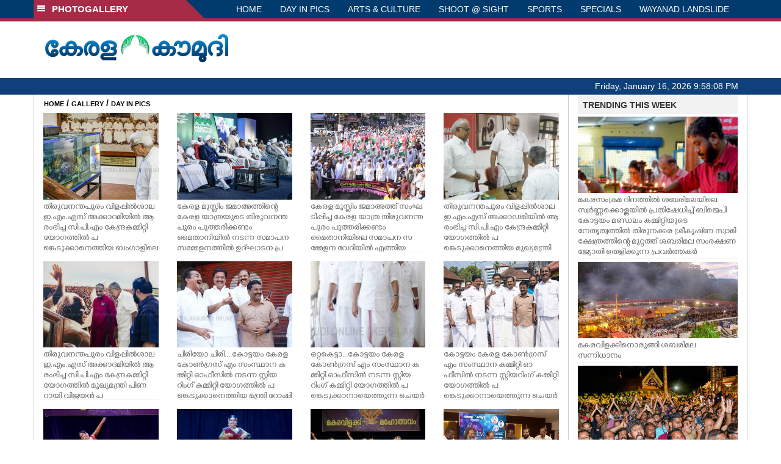

--- FILE ---
content_type: text/html; charset=UTF-8
request_url: https://keralakaumudi.com/photogallery/day-in-pics?t=740503885
body_size: 10875
content:
<!DOCTYPE html PUBLIC "-//W3C//DTD XHTML 1.0 Transitional//EN" "http://www.w3.org/TR/xhtml1/DTD/xhtml1-transitional.dtd">
<html xmlns="http://www.w3.org/1999/xhtml">
<head>
    <script>
  (function(i,s,o,g,r,a,m){i['GoogleAnalyticsObject']=r;i[r]=i[r]||function(){
  (i[r].q=i[r].q||[]).push(arguments)},i[r].l=1*new Date();a=s.createElement(o),
  m=s.getElementsByTagName(o)[0];a.async=1;a.src=g;m.parentNode.insertBefore(a,m)
  })(window,document,'script','https://www.google-analytics.com/analytics.js','ga');
  ga('create', 'UA-39249489-10', 'auto');
  ga('send', 'pageview');
</script>
<!-- Common Tracking Code -->
<script async src="https://www.googletagmanager.com/gtag/js?id=UA-39249489-14"></script>
<script>
  window.dataLayer = window.dataLayer || [];
  function gtag(){dataLayer.push(arguments);}
  gtag('js', new Date());
  gtag('config', 'UA-39249489-14');
</script>    <meta http-equiv="Content-Type" content="text/html; charset=utf-8" />
    <meta name="viewport" content="width=device-width, initial-scale=1, maximum-scale=1, user-scalable=no">
    <meta property="og:title" content="Latest News Photos | Kerala | Keralakaumudi.com" />
    <meta property="og:site_name" content="Keralakaumudi.com" />
    <meta property="og:url" content="Keralakaumudi.com" />
    <meta property="og:description" content="View the latest Multimedia News Photo Galleries and Vibrant Pictures from Kerala. Browse Photo Galleries and Pictures by News Photographers at Keralakaumudi, Kerala, India. " />
    <title>DAY IN PICS | Latest News Photos | Kerala | Keralakaumudi.com</title>
    <style>
    @font-face {
        font-family: 'Kaumudi';
        src: url('/photogallery/assets/css/fonts/Kaumudi.eot'); /* IE9 Compat Modes */
        src: url('/photogallery/assets/css/fonts/Kaumudi.eot?#iefix') format('embedded-opentype'), /* IE6-IE8 */
             url('/photogallery/assets/css/fonts/Kaumudi.woff2') format('woff2'), /* Super Modern Browsers */
             url('/photogallery/assets/css/fonts/Kaumudi.woff') format('woff'), /* Pretty Modern Browsers */
             url('/photogallery/assets/css/fonts/Kaumudi.ttf') format('truetype'), /* Safari, Android, iOS */
             url('/photogallery/assets/css/fonts/Kaumudi.svg#svgFontName') format('svg'); /* Legacy iOS */
    }
</style>
<link rel="shortcut icon" type="image/x-icon" href="/photogallery/assets/imgs/favicon.ico" />
<!-- Boostrap CSS -->
<link rel="stylesheet" href="/photogallery/assets/css/vendor/bootstrap.min.css" />
<!-- Owl Carousel CSS -->
<link rel="stylesheet" href="/photogallery/assets/css/gstyle.css?v=2.0.2" />
<!-- Font Awesome Icon -->
<link rel="stylesheet" href="/photogallery/assets/css/vendor/BeatPicker.min.css" />
<!-- Normalize CSS -->
<link rel="stylesheet" href="/photogallery/assets/css/vendor/demos.css" />
<!-- Carousel  -->
<link rel="stylesheet" href="/photogallery/assets/css/vendor/carousel.css?v=1.1.3" />
<!-- Light box  -->
<link rel="stylesheet" href="/photogallery/assets/css/vendor/ekko-lightbox.css" />
    </head>
<body>
    <!--<script>
    function getRandomInt(min, max) {
        min = Math.ceil(min);
        max = Math.floor(max);
        return Math.floor(Math.random() * (max - min + 1)) + min;
    }
    var url_string = window.location.href;
    var main_url = url_string.split('?');
    var url = new URL(url_string);
    var timeStamp = url.searchParams.get("t");
    if (!timeStamp) {
        //var d = new Date(new Date());
        console.log(main_url[0] + '?t=' + getRandomInt(1111, 9999999999999989));
        window.location = main_url[0] + '?t=' + getRandomInt(1111,9999999999999989);
    }
</script>-->
<div class="slide-menu shadow" data-isvisible="false">
    <div class="nav-side-menu">
        <div class="brand">SECTIONS <span class="close-menu">&#x2716; CLOSE</span></div>
        <div class="menu-list">
            <ul id="menu-content" class="menu-content collapse out">
                <li>
                    <a href="https://keralakaumudi.com/"><img style="width:13px;margin-top:-2px;" src="https://keralakaumudi.com/news/images/home.png"> HOME</a>
                </li>
                <li>
                    <a href="https://keralakaumudi.com/news/latest.php"><img style="width:13px;margin-top:-2px;" src="https://keralakaumudi.com/news/images/latest.png"> LATEST</a>
                </li>
                <li>
                    <a href="https://keralakaumudi.com/news/audio.php"><img style="width:13px;margin-top:-2px;" src="https://keralakaumudi.com/news/images/audio-icon.png"> AUDIO</a>
                </li>
                <li>
                    <a href="https://keralakaumudi.com/news/notified-news.php"><img style="width:13px;margin-top:-2px;" src="https://keralakaumudi.com/news/images/bell.png"> NOTIFIED NEWS</a>
                </li>
                <li>
                    <a href="https://keralakaumudi.com/news/poll-archives.php"><img style="width:13px;margin-top:-2px;" src="https://keralakaumudi.com/news/images/poll.png"> POLL</a>
                </li>
                                                <li data-toggle="collapse" data-target="#sm_kerala" class="collapsed">
                    <a href="https://keralakaumudi.com/news/section.php?cid=9">
                        <img style="width:13px;margin-top:-2px;" src="https://keralakaumudi.com//static/category/9/111249.jpeg">
                        KERALA                    </a>
                    <span class="arrow"></span>                </li>
                
                                <ul class="sub-menu collapse" id="sm_kerala">
                                        <li><a href="https://keralakaumudi.com/news/timeline.php?cid=9">&#10097; Timeline</a></li>
                                                                                <li><a href="https://keralakaumudi.com/news/sub-section.php?cid=9&sid=75">&#10097; GENERAL</a></li>
                                        
                                
                                                        <li><a href="https://keralakaumudi.com/news/sub-section.php?cid=9&sid=76">&#10097; POLITICS</a></li>
                                        
                                
                                                        <li><a href="https://keralakaumudi.com/news/sub-section.php?cid=9&sid=77">&#10097; SPECIAL</a></li>
                                        
                                
                                                        <li><a href="https://keralakaumudi.com/news/sub-section.php?cid=9&sid=79">&#10097; INFORMATION</a></li>
                                        
                                
                                                        <li><a href="https://keralakaumudi.com/news/sub-section.php?cid=9&sid=268">&#10097; KALOLSAVAM</a></li>
                                        
                                
                                                        <li><a href="https://keralakaumudi.com/news/sub-section.php?cid=9&sid=107">&#10097; SOCIAL MEDIA</a></li>
                                        
                                
                                                        <li><a href="https://keralakaumudi.com/news/sub-section.php?cid=9&sid=45">&#10097; SNAKE MASTER</a></li>
                                        
                                
                                                        <li><a href="https://keralakaumudi.com/news/sub-section.php?cid=9&sid=273">&#10097; SREENIVASAN</a></li>
                                        
                                
                                                        <li><a href="https://keralakaumudi.com/news/sub-section.php?cid=9&sid=272">&#10097; LOCAL BODY POLLS</a></li>
                                                            
                </ul>
                
                                                <li data-toggle="collapse" data-target="#sm_local" class="collapsed">
                    <a href="https://keralakaumudi.com/news/section.php?cid=11">
                        <img style="width:13px;margin-top:-2px;" src="https://keralakaumudi.com//static/category/11/111817.jpeg">
                        LOCAL                    </a>
                    <span class="arrow"></span>                </li>
                
                                <ul class="sub-menu collapse" id="sm_local">
                                        <li><a href="https://keralakaumudi.com/news/timeline.php?cid=11">&#10097; Timeline</a></li>
                                                                                <li><a href="https://keralakaumudi.com/news/sub-section.php?cid=11&sid=30">&#10097; THIRUVANANTHAPURAM</a></li>
                                        
                                
                                                        <li><a href="https://keralakaumudi.com/news/sub-section.php?cid=11&sid=31">&#10097; KOLLAM</a></li>
                                        
                                
                                                        <li><a href="https://keralakaumudi.com/news/sub-section.php?cid=11&sid=33">&#10097; PATHANAMTHITTA</a></li>
                                        
                                
                                                        <li><a href="https://keralakaumudi.com/news/sub-section.php?cid=11&sid=32">&#10097; ALAPPUZHA</a></li>
                                        
                                
                                                        <li><a href="https://keralakaumudi.com/news/sub-section.php?cid=11&sid=34">&#10097; KOTTAYAM</a></li>
                                        
                                
                                                        <li><a href="https://keralakaumudi.com/news/sub-section.php?cid=11&sid=35">&#10097; IDUKKI</a></li>
                                        
                                
                                                        <li><a href="https://keralakaumudi.com/news/sub-section.php?cid=11&sid=36">&#10097; ERNAKULAM</a></li>
                                        
                                
                                                        <li><a href="https://keralakaumudi.com/news/sub-section.php?cid=11&sid=37">&#10097; THRISSUR</a></li>
                                        
                                
                                                        <li><a href="https://keralakaumudi.com/news/sub-section.php?cid=11&sid=38">&#10097; PALAKKAD</a></li>
                                        
                                
                                                        <li><a href="https://keralakaumudi.com/news/sub-section.php?cid=11&sid=39">&#10097; MALAPPURAM</a></li>
                                        
                                
                                                        <li><a href="https://keralakaumudi.com/news/sub-section.php?cid=11&sid=40">&#10097; KOZHIKODE</a></li>
                                        
                                
                                                        <li><a href="https://keralakaumudi.com/news/sub-section.php?cid=11&sid=41">&#10097; WAYANAD</a></li>
                                        
                                
                                                        <li><a href="https://keralakaumudi.com/news/sub-section.php?cid=11&sid=42">&#10097; KANNUR</a></li>
                                        
                                
                                                        <li><a href="https://keralakaumudi.com/news/sub-section.php?cid=11&sid=43">&#10097; KASARGOD</a></li>
                                                            
                </ul>
                
                                                <li data-toggle="collapse" data-target="#sm_obituary" class="collapsed">
                    <a href="javascript:void(0);">
                        <img style="width:13px;margin-top:-2px;" src="https://keralakaumudi.com//static/category/10/111656.jpeg">
                        OBITUARY                    </a>
                    <span class="arrow"></span>                </li>
                
                                <ul class="sub-menu collapse" id="sm_obituary">
                                                                                <li><a href="https://keralakaumudi.com/news/sub-section.php?cid=10&sid=16">&#10097; THIRUVANANTHAPURAM</a></li>
                                        
                                
                                                        <li><a href="https://keralakaumudi.com/news/sub-section.php?cid=10&sid=17">&#10097; KOLLAM</a></li>
                                        
                                
                                                        <li><a href="https://keralakaumudi.com/news/sub-section.php?cid=10&sid=18">&#10097; ALAPPUZHA</a></li>
                                        
                                
                                                        <li><a href="https://keralakaumudi.com/news/sub-section.php?cid=10&sid=19">&#10097; PATHANAMTHITTA</a></li>
                                        
                                
                                                        <li><a href="https://keralakaumudi.com/news/sub-section.php?cid=10&sid=20">&#10097; KOTTAYAM</a></li>
                                        
                                
                                                        <li><a href="https://keralakaumudi.com/news/sub-section.php?cid=10&sid=21">&#10097; IDUKKI</a></li>
                                        
                                
                                                        <li><a href="https://keralakaumudi.com/news/sub-section.php?cid=10&sid=22">&#10097; ERNAKULAM</a></li>
                                        
                                
                                                        <li><a href="https://keralakaumudi.com/news/sub-section.php?cid=10&sid=23">&#10097; THRISSUR</a></li>
                                        
                                
                                                        <li><a href="https://keralakaumudi.com/news/sub-section.php?cid=10&sid=24">&#10097; PALAKKAD</a></li>
                                        
                                
                                                        <li><a href="https://keralakaumudi.com/news/sub-section.php?cid=10&sid=25">&#10097; MALAPPURAM</a></li>
                                        
                                
                                                        <li><a href="https://keralakaumudi.com/news/sub-section.php?cid=10&sid=26">&#10097; KOZHIKODE</a></li>
                                        
                                
                                                        <li><a href="https://keralakaumudi.com/news/sub-section.php?cid=10&sid=27">&#10097; WAYANAD</a></li>
                                        
                                
                                                        <li><a href="https://keralakaumudi.com/news/sub-section.php?cid=10&sid=28">&#10097; KANNUR</a></li>
                                        
                                
                                                        <li><a href="https://keralakaumudi.com/news/sub-section.php?cid=10&sid=29">&#10097; KASARGOD</a></li>
                                                            
                </ul>
                
                                                <li data-toggle="collapse" data-target="#sm_news 360" class="collapsed">
                    <a href="https://keralakaumudi.com/news/section.php?cid=40">
                        <img style="width:13px;margin-top:-2px;" src="https://keralakaumudi.com//static/category/40/195403.png">
                        NEWS 360                    </a>
                    <span class="arrow"></span>                </li>
                
                                <ul class="sub-menu collapse" id="sm_news 360">
                                        <li><a href="https://keralakaumudi.com/news/timeline.php?cid=40">&#10097; Timeline</a></li>
                                                                                <li><a href="https://keralakaumudi.com/news/sub-section.php?cid=40&sid=153">&#10097; NATIONAL</a></li>
                                        
                                
                                                        <li><a href="https://keralakaumudi.com/news/sub-section.php?cid=40&sid=154">&#10097; WORLD</a></li>
                                        
                                
                                                        <li><a href="https://keralakaumudi.com/news/sub-section.php?cid=40&sid=155">&#10097; GULF</a></li>
                                        
                                
                                                        <li><a href="https://keralakaumudi.com/news/sub-section.php?cid=40&sid=156">&#10097; EUROPE</a></li>
                                        
                                
                                                        <li><a href="https://keralakaumudi.com/news/sub-section.php?cid=40&sid=157">&#10097; AMERICA</a></li>
                                        
                                
                                                        <li><a href="https://keralakaumudi.com/news/sub-section.php?cid=40&sid=158">&#10097; SPORTS</a></li>
                                        
                                
                                                        <li><a href="https://keralakaumudi.com/news/sub-section.php?cid=40&sid=180">&#10097; BUSINESS</a></li>
                                        
                                
                                                        <li><a href="https://keralakaumudi.com/news/sub-section.php?cid=40&sid=253">&#10097; DEFENCE</a></li>
                                        
                                
                                                        <li><a href="https://keralakaumudi.com/news/sub-section.php?cid=40&sid=254">&#10097; EXPLAINER</a></li>
                                        
                                
                                                        <li><a href="https://keralakaumudi.com/news/sub-section.php?cid=40&sid=267">&#10097; OFFBEAT</a></li>
                                                            
                </ul>
                
                                                <li data-toggle="collapse" data-target="#sm_case diary" class="collapsed">
                    <a href="https://keralakaumudi.com/news/section.php?cid=41">
                        <img style="width:13px;margin-top:-2px;" src="https://keralakaumudi.com//static/category/41/201356.png">
                        CASE DIARY                    </a>
                    <span class="arrow"></span>                </li>
                
                                <ul class="sub-menu collapse" id="sm_case diary">
                                        <li><a href="https://keralakaumudi.com/news/timeline.php?cid=41">&#10097; Timeline</a></li>
                                                                                <li><a href="https://keralakaumudi.com/news/sub-section.php?cid=41&sid=159">&#10097; KERALA</a></li>
                                        
                                
                                                        <li><a href="https://keralakaumudi.com/news/sub-section.php?cid=41&sid=160">&#10097; INDIA</a></li>
                                        
                                
                                                        <li><a href="https://keralakaumudi.com/news/sub-section.php?cid=41&sid=161">&#10097; WORLD</a></li>
                                                            
                </ul>
                
                                                <li data-toggle="collapse" data-target="#sm_cinema" class="collapsed">
                    <a href="https://keralakaumudi.com/news/section.php?cid=4">
                        <img style="width:13px;margin-top:-2px;" src="https://keralakaumudi.com//static/category/4/110255.jpeg">
                        CINEMA                    </a>
                    <span class="arrow"></span>                </li>
                
                                <ul class="sub-menu collapse" id="sm_cinema">
                                        <li><a href="https://keralakaumudi.com/news/timeline.php?cid=4">&#10097; Timeline</a></li>
                                                                                <li><a href="https://keralakaumudi.com/news/sub-section.php?cid=4&sid=1">&#10097; NEWS</a></li>
                                        
                                
                                                        <li><a href="https://keralakaumudi.com/news/sub-section.php?cid=4&sid=2">&#10097; REVIEW</a></li>
                                        
                                
                                                        <li><a href="https://keralakaumudi.com/news/sub-section.php?cid=4&sid=3">&#10097; INTERVIEW</a></li>
                                                            
                </ul>
                
                                                <li data-toggle="collapse" data-target="#sm_opinion" class="collapsed">
                    <a href="https://keralakaumudi.com/news/section.php?cid=6">
                        <img style="width:13px;margin-top:-2px;" src="https://keralakaumudi.com//static/category/6/110541.jpeg">
                        OPINION                    </a>
                    <span class="arrow"></span>                </li>
                
                                <ul class="sub-menu collapse" id="sm_opinion">
                                        <li><a href="https://keralakaumudi.com/news/timeline.php?cid=6">&#10097; Timeline</a></li>
                                                                                <li><a href="https://keralakaumudi.com/news/sub-section.php?cid=6&sid=4">&#10097; EDITORIAL</a></li>
                                        
                                
                                                        <li><a href="https://keralakaumudi.com/news/sub-section.php?cid=6&sid=5">&#10097; COLUMNS</a></li>
                                        
                                
                                                        <li><a href="https://keralakaumudi.com/news/sub-section.php?cid=6&sid=6">&#10097; FEATURE</a></li>
                                        
                                
                                                        <li><a href="https://keralakaumudi.com/news/sub-section.php?cid=6&sid=7">&#10097; INTERVIEW</a></li>
                                        
                                
                                                        <li><a href="https://keralakaumudi.com/news/sub-section.php?cid=6&sid=9">&#10097; VARAVISHESHAM</a></li>
                                                            
                </ul>
                
                                                <li data-toggle="collapse" data-target="#sm_photos" class="collapsed">
                    <a href="https://keralakaumudi.com/photogallery/?t=347570082">
                        <img style="width:13px;margin-top:-2px;" src="https://keralakaumudi.com//static/category/16/133132.png">
                        PHOTOS                    </a>
                    <span class="arrow"></span>                </li>
                
                                <ul class="sub-menu collapse" id="sm_photos">
                                                                                <li><a href="https://keralakaumudi.com/photogallery/day-in-pics">&#10097; DAY IN PICS</a></li>
                                        
                                
                                                        <li><a href="https://keralakaumudi.com/photogallery/arts-and-culture">&#10097; ARTS & CULTURE</a></li>
                                        
                                
                                                        <li><a href="https://keralakaumudi.com/photogallery/shoot-at-sight">&#10097; SHOOT @ SIGHT</a></li>
                                        
                                
                                                        <li><a href="https://keralakaumudi.com/photogallery/sports">&#10097; SPORTS</a></li>
                                        
                                
                                                        <li><a href="https://keralakaumudi.com/photogallery/specials">&#10097; SPECIALS</a></li>
                                        
                                
                                                        <li><a href="https://keralakaumudi.com/photogallery/wayanad-landslide">&#10097; WAYANAD LANDSLIDE</a></li>
                                                            
                </ul>
                
                                                <li data-toggle="collapse" data-target="#sm_lifestyle" class="collapsed">
                    <a href="https://keralakaumudi.com/news/section.php?cid=8">
                        <img style="width:13px;margin-top:-2px;" src="https://keralakaumudi.com//static/category/8/110954.jpeg">
                        LIFESTYLE                    </a>
                    <span class="arrow"></span>                </li>
                
                                <ul class="sub-menu collapse" id="sm_lifestyle">
                                        <li><a href="https://keralakaumudi.com/news/timeline.php?cid=8">&#10097; Timeline</a></li>
                                                                                <li><a href="https://keralakaumudi.com/news/sub-section.php?cid=8&sid=181">&#10097; HEALTH</a></li>
                                        
                                
                                                        <li><a href="https://keralakaumudi.com/news/sub-section.php?cid=8&sid=60">&#10097; KAUTHUKAM</a></li>
                                        
                                
                                                        <li><a href="https://keralakaumudi.com/news/sub-section.php?cid=8&sid=185">&#10097; FINANCE</a></li>
                                        
                                
                                                        <li><a href="https://keralakaumudi.com/news/sub-section.php?cid=8&sid=62">&#10097; FOOD</a></li>
                                        
                                
                                                        <li><a href="https://keralakaumudi.com/news/sub-section.php?cid=8&sid=65">&#10097; TRAVEL</a></li>
                                        
                                
                                                        <li><a href="https://keralakaumudi.com/news/sub-section.php?cid=8&sid=64">&#10097; TECH</a></li>
                                        
                                
                                                        <li><a href="https://keralakaumudi.com/news/sub-section.php?cid=8&sid=61">&#10097; MY HOME & TIPS</a></li>
                                        
                                
                                                        <li><a href="https://keralakaumudi.com/news/sub-section.php?cid=8&sid=66">&#10097; SHE</a></li>
                                        
                                
                                                        <li><a href="https://keralakaumudi.com/news/sub-section.php?cid=8&sid=63">&#10097; BEAUTY</a></li>
                                        
                                
                                                        <li><a href="https://keralakaumudi.com/news/sub-section.php?cid=8&sid=163">&#10097; AUTO</a></li>
                                        
                                
                                                        <li><a href="https://keralakaumudi.com/news/sub-section.php?cid=8&sid=70">&#10097; AGRICULTURE</a></li>
                                        
                                
                                                        <li><a href="https://keralakaumudi.com/news/sub-section.php?cid=8&sid=182">&#10097; KIDS CORNER</a></li>
                                                            
                </ul>
                
                                                <li data-toggle="collapse" data-target="#sm_spiritual" class="collapsed">
                    <a href="https://keralakaumudi.com/news/section.php?cid=42">
                        <img style="width:13px;margin-top:-2px;" src="https://keralakaumudi.com//static/category/42/203520.png">
                        SPIRITUAL                    </a>
                    <span class="arrow"></span>                </li>
                
                                <ul class="sub-menu collapse" id="sm_spiritual">
                                        <li><a href="https://keralakaumudi.com/news/timeline.php?cid=42">&#10097; Timeline</a></li>
                                                                                <li><a href="https://keralakaumudi.com/news/sub-section.php?cid=42&sid=165">&#10097; MAYILPEELI</a></li>
                                        
                                
                                                        <li><a href="https://keralakaumudi.com/news/sub-section.php?cid=42&sid=167">&#10097; GURUMARGAM</a></li>
                                        
                                
                                                        <li><a href="https://keralakaumudi.com/news/sub-section.php?cid=42&sid=171">&#10097; TEMPLE</a></li>
                                        
                                
                                                        <li><a href="https://keralakaumudi.com/news/sub-section.php?cid=42&sid=172">&#10097; RITUALS</a></li>
                                        
                                
                                                        <li><a href="https://keralakaumudi.com/news/sub-section.php?cid=42&sid=209">&#10097; VASTHU</a></li>
                                                            
                </ul>
                
                                                <li data-toggle="collapse" data-target="#sm_info+" class="collapsed">
                    <a href="https://keralakaumudi.com/news/section.php?cid=43">
                        <img style="width:13px;margin-top:-2px;" src="https://keralakaumudi.com//static/category/43/204643.png">
                        INFO+                    </a>
                    <span class="arrow"></span>                </li>
                
                                <ul class="sub-menu collapse" id="sm_info+">
                                        <li><a href="https://keralakaumudi.com/news/timeline.php?cid=43">&#10097; Timeline</a></li>
                                                                                <li><a href="https://keralakaumudi.com/news/sub-section.php?cid=43&sid=176">&#10097; EDUCATION</a></li>
                                        
                                
                                                        <li><a href="https://keralakaumudi.com/news/sub-section.php?cid=43&sid=173">&#10097; CAREER</a></li>
                                        
                                
                                                        <li><a href="https://keralakaumudi.com/news/sub-section.php?cid=43&sid=174">&#10097; GK</a></li>
                                                            
                </ul>
                
                                                <li data-toggle="collapse" data-target="#sm_art" class="collapsed">
                    <a href="https://keralakaumudi.com/news/section.php?cid=45">
                        <img style="width:13px;margin-top:-2px;" src="https://keralakaumudi.com//static/category/45/205723.png">
                        ART                    </a>
                    <span class="arrow"></span>                </li>
                
                                <ul class="sub-menu collapse" id="sm_art">
                                        <li><a href="https://keralakaumudi.com/news/timeline.php?cid=45">&#10097; Timeline</a></li>
                                                                                <li><a href="https://keralakaumudi.com/news/sub-section.php?cid=45&sid=179">&#10097; NEWS</a></li>
                                                            
                </ul>
                
                                                <li data-toggle="collapse" data-target="#sm_astro" class="collapsed">
                    <a href="https://keralakaumudi.com/news/section.php?cid=2">
                        <img style="width:13px;margin-top:-2px;" src="https://keralakaumudi.com//static/category/2/105906.jpeg">
                        ASTRO                    </a>
                    <span class="arrow"></span>                </li>
                
                                <ul class="sub-menu collapse" id="sm_astro">
                                        <li><a href="https://keralakaumudi.com/news/timeline.php?cid=2">&#10097; Timeline</a></li>
                                                                                <li><a href="https://keralakaumudi.com/news/sub-section.php?cid=2&sid=47">&#10097; WEEKLY PREDICTIONS</a></li>
                                        
                                
                                                        <li><a href="https://keralakaumudi.com/news/sub-section.php?cid=2&sid=48">&#10097; YOURS TOMORROW</a></li>
                                        
                                
                                                        <li><a href="https://keralakaumudi.com/news/sub-section.php?cid=2&sid=255">&#10097; VISWASAM</a></li>
                                                            
                </ul>
                
                                                <li data-toggle="collapse" data-target="#sm_cartoons" class="collapsed">
                    <a href="https://keralakaumudi.com/cartoon/?t=1585009555">
                        <img style="width:13px;margin-top:-2px;" src="https://keralakaumudi.com//static/category/31/091314.png">
                        CARTOONS                    </a>
                    <span class="arrow"></span>                </li>
                
                                <ul class="sub-menu collapse" id="sm_cartoons">
                                                                                <li><a href="https://keralakaumudi.com/cartoon/political-cartoon">&#10097; POLITICAL CARTOON</a></li>
                                        
                                
                                                        <li><a href="https://keralakaumudi.com/cartoon/pocket-cartoon">&#10097; POCKET CARTOON</a></li>
                                                            
                </ul>
                
                                                <li data-toggle="collapse" data-target="#sm_literature" class="collapsed">
                    <a href="https://keralakaumudi.com/news/section.php?cid=46">
                        <img style="width:13px;margin-top:-2px;" src="https://keralakaumudi.com//static/category/46/102751.png">
                        LITERATURE                    </a>
                    <span class="arrow"></span>                </li>
                
                                <ul class="sub-menu collapse" id="sm_literature">
                                        <li><a href="https://keralakaumudi.com/news/timeline.php?cid=46">&#10097; Timeline</a></li>
                                                                                <li><a href="https://keralakaumudi.com/news/sub-section.php?cid=46&sid=183">&#10097; KAVITHA</a></li>
                                        
                                
                                                        <li><a href="https://keralakaumudi.com/news/sub-section.php?cid=46&sid=187">&#10097; BOOK REVIEW</a></li>
                                        
                                
                                                        <li><a href="https://keralakaumudi.com/news/sub-section.php?cid=46&sid=188">&#10097; NEWS</a></li>
                                        
                                
                                                        <li><a href="https://keralakaumudi.com/news/sub-section.php?cid=46&sid=192">&#10097; INTERVIEW</a></li>
                                        
                                
                                                        <li><a href="https://keralakaumudi.com/news/sub-section.php?cid=46&sid=223">&#10097; KATHA</a></li>
                                                            
                </ul>
                
                                                <li data-toggle="collapse" data-target="#sm_business" class="collapsed">
                    <a href="https://keralakaumudi.com/news/section.php?cid=32">
                        <img style="width:13px;margin-top:-2px;" src="https://keralakaumudi.com//static/category/32/055532.jpeg">
                        BUSINESS                    </a>
                    <span class="arrow"></span>                </li>
                
                                <ul class="sub-menu collapse" id="sm_business">
                                        <li><a href="https://keralakaumudi.com/news/timeline.php?cid=32">&#10097; Timeline</a></li>
                                                                                <li><a href="https://keralakaumudi.com/news/sub-section.php?cid=32&sid=113">&#10097; KERALA</a></li>
                                        
                                
                                                        <li><a href="https://keralakaumudi.com/news/sub-section.php?cid=32&sid=114">&#10097; INDIA</a></li>
                                                            
                </ul>
                
                                                <li data-toggle="collapse" data-target="#sm_zoom" class="collapsed">
                    <a href="https://keralakaumudi.com/news/section.php?cid=54">
                        <img style="width:13px;margin-top:-2px;" src="https://keralakaumudi.com//static/category/54/111522.png">
                        ZOOM                    </a>
                    <span class="arrow"></span>                </li>
                
                                <ul class="sub-menu collapse" id="sm_zoom">
                                        <li><a href="https://keralakaumudi.com/news/timeline.php?cid=54">&#10097; Timeline</a></li>
                                                                                <li><a href="https://keralakaumudi.com/news/sub-section.php?cid=54&sid=220">&#10097; ZOOM</a></li>
                                                            
                </ul>
                
                                <!--<li>
                    <a href="https://www.youtube.com/Kaumudy"><img style="width:13px;margin-top:-2px;" src="https://keralakaumudi.com/news/assets/images/ytube.png"> YouTube</a>
                </li>-->
            </ul>
        </div>
    </div>
</div>
<div class="slide-menu-bg" style="display:none">&nbsp;</div>    <nav class="navbar navbar-default navbar-fixed-top g_menu_div">
    <div class="container">
        <!-- Brand and toggle get grouped for better mobile display -->
        <div class="navbar-header no-bg">
            <button type="button" class="navbar-toggle collapsed" data-toggle="collapse" data-target="#bs-example-navbar-collapse-1" aria-expanded="false">
                <span class="sr-only">Toggle navigation</span>
                <span class="icon-bar"></span>
                <span class="icon-bar"></span>
                <span class="icon-bar"></span>
            </button>
            <a class="navbar-brand heading-block no-bg adj_head toggle-sections" href="#"><img class="menu-icon" src="/photogallery/assets/imgs/section-ico.png" />&nbsp;&nbsp;PHOTOGALLERY</a>
        </div>
                <!-- Collect the nav links, forms, and other content for toggling -->
        <div class="collapse navbar-collapse" id="bs-example-navbar-collapse-1">
            <ul class="nav navbar-nav menu-position">
                <li><a href="/photogallery/">HOME</a></li>
                                <li><a href="/photogallery/day-in-pics">DAY IN PICS</a></li>
                                <li><a href="/photogallery/arts-and-culture">ARTS & CULTURE</a></li>
                                <li><a href="/photogallery/shoot-at-sight">SHOOT @ SIGHT</a></li>
                                <li><a href="/photogallery/sports">SPORTS</a></li>
                                <li><a href="/photogallery/specials">SPECIALS</a></li>
                                <li><a href="/photogallery/wayanad-landslide">WAYANAD LANDSLIDE</a></li>
                            </ul>
        </div><!-- /.navbar-collapse -->
    </div><!-- /.container-fluid -->
    <div style="float:left;width:100%;height:5px; background:#a52b46;"></div>
</nav>

<!--Logo part-->
<!--Header Logo Part-->
<div class="container-fluid g_backcolor header_top">
    <div class="container">
        <div class="row">
            <div class="col-lg-4 col-md-4 col-sm-6 col-xs-12">
                <a href="/photogallery/">
                    <img style="margin-top:4%;" alt="Kaumudi-Logo" src="/photogallery/assets/imgs/logo.png"/>
                </a>
            </div>
            <div class="col-lg-8 col-md-8 col-sm-6 col-xs-12 hidden-xs">
                <script async src="//pagead2.googlesyndication.com/pagead/js/adsbygoogle.js"></script>
        <!-- KK_Mobile_Version -->
        <ins class="adsbygoogle"
             style="display:block"
             data-ad-client="ca-pub-6893276202082753"
             data-ad-slot="2889889289"
             data-ad-format="auto"></ins>
        <script>
            (adsbygoogle = window.adsbygoogle || []).push({});
        </script> 
            </div>
        </div>
    </div>
</div>
<!--Header Logo Part-->
<!--Header Clock Part-->
<div class="container-fluid g_headcolor g_menu_div no-bg">
    <div class="container">
        <div id="clockbox"></div>
    </div>
</div>
<!--Header Clock Part-->    <style> .col-md-3 { margin-bottom: 10px; } </style>
    <!--Section 1-->
    <div class="container-fluid">
        <div class="container g_ovr_hidden">
            <div style="border-left: solid 1px #CCC;border-right: solid 1px #CCC;" class="row">
                <!--Slider Section / Img_Dimesnions:847px*565px / Thumb:72px*72px-->
                <div style="border-right: solid 1px #CCC; padding:0px" class="col-md-9 g_ovr_hidden">
                    <!--Search-->
                    <div style="clear:both;"></div>
                    <div class="g_sitemap">
                        <a target="_blank" href="/">HOME</a>&nbsp;/&nbsp;<a href="/photogallery">GALLERY</a>&nbsp;/&nbsp;<a href="#">DAY IN PICS</a>
                    </div>                
                    <div class="col-md-3">
    <div class="g_fullwidth">
        <a href="/photogallery/day-in-pics/തിരുവനന്തപുരം-വിളപ്പിൽശാല-ഇ.എം.എസ്-അക്കാദമിയിൽ-ആരംഭിച്ച-സി.പി.എം-കേന്ദ്രകമ്മിറ്റി-യോഗത്തിൽ--പങ്കെടുക്കാനെത്തിയ-ബംഗാളിലെ--സി.പി.എം-മുൻ-സംസ്ഥാന-സെക്രട്ടറിയും-കേന്ദ്രകമ്മിറ്റിയിലെ--പ്രത്യേക-ക്ഷണിതാവുമായ--1682870">
            <div style="background:url('/web-news/2026/01/NTVM0845073/image/thumb/s.1.3662201.jpg'); background-size: cover; background-position: center; padding-bottom: 75%;" class="g_cat_cont"></div>
        </a>
        <div class="small g_kfont g_hgt">തിരുവനന്തപുരം വിളപ്പിൽശാല ഇ.എം.എസ് അക്കാദമിയിൽ ആരംഭിച്ച സി.പി.എം കേന്ദ്രകമ്മിറ്റി യോഗത്തിൽ  പങ്കെടുക്കാനെത്തിയ ബംഗാളിലെ  സി.പി.എം മുൻ സംസ്ഥാന സെക്രട്ടറിയും കേന്ദ്രകമ്മിറ്റിയിലെ  പ്രത്യേക ക്ഷണിതാവുമായ ബിമൻ ബസു അക്വേറിയത്തിലെ അലങ്കാര മത്സ്യങ്ങളെ വീക്ഷിക്കുന്നു</div>
    </div>
    <div class="g_sharethis">
        <div data-url="" data-title="" class="sharethis-inline-share-buttons"></div>
    </div>
</div>
<div class="col-md-3">
    <div class="g_fullwidth">
        <a href="/photogallery/day-in-pics/muslim-jamath-cm-1682850">
            <div style="background:url('/web-news/2026/01/NTVM0845072/image/thumb/1.1.3662176.jpg'); background-size: cover; background-position: center; padding-bottom: 75%;" class="g_cat_cont"></div>
        </a>
        <div class="small g_kfont g_hgt">കേരള മുസ്ലിം ജമാഅത്തിന്റെ കേരള യാത്രയുടെ തിരുവനന്തപുരം പുത്തരിക്കണ്ടം മൈതാനിയിൽ നടന്ന  സമാപന സമ്മേളനത്തിൽ ഉദ്‌ഘാടന പ്രസംഗത്തിനിടെ സമീപത്തെ പള്ളിയിൽ ബാങ്ക് വിളിച്ചപ്പോൾ സംസാരം നിർത്തി വേദിയിലിരുന്ന പ്രതിപക്ഷ നേതാവ് വി.ഡി സതീശനുമായി സംസാരിക്കുന്നു.  മുൻ  പ്രതിപക്ഷ നേതാവ്  രമേശ് ചെന്നിത്തല, കേരള മുസ്ലിം ജമാഅത്ത് പ്രസിഡന്റും    ജാഥാ ക്യാപ്‌റ്റനുമായ  ഇന്ത്യൻ ഗ്രാൻഡ് മുഫ്‌തി കാന്തപുരം  എ.പി. അബൂബക്കർ മുസലിയാർ,  കർണാടക സ്പീക്കർ യു.ടി.ഖാദർ തുടങ്ങിയവർ സമീപം</div>
    </div>
    <div class="g_sharethis">
        <div data-url="" data-title="" class="sharethis-inline-share-buttons"></div>
    </div>
</div>
<div class="col-md-3">
    <div class="g_fullwidth">
        <a href="/photogallery/day-in-pics/കേരള-മുസ്ലിം-ജമാഅത്ത്-സംഘടിപ്പിച്ച-കേരള-യാത്ര-തിരുവനന്തപുരം-പുത്തരിക്കണ്ടം-മൈതാനിയിലെ--സമാപന-സമ്മേളന-വേദിയിൽ-എത്തിയപ്പോൾ-1682834">
            <div style="background:url('/web-news/2026/01/NTVM0845071/image/thumb/s.1.3662165.jpg'); background-size: cover; background-position: center; padding-bottom: 75%;" class="g_cat_cont"></div>
        </a>
        <div class="small g_kfont g_hgt">കേരള മുസ്ലിം ജമാഅത്ത് സംഘടിപ്പിച്ച കേരള യാത്ര തിരുവനന്തപുരം പുത്തരിക്കണ്ടം മൈതാനിയിലെ  സമാപന സമ്മേളന വേദിയിൽ എത്തിയപ്പോൾ</div>
    </div>
    <div class="g_sharethis">
        <div data-url="" data-title="" class="sharethis-inline-share-buttons"></div>
    </div>
</div>
<div class="col-md-3">
    <div class="g_fullwidth">
        <a href="/photogallery/day-in-pics/തിരുവനന്തപുരം-വിളപ്പിൽശാല-ഇ.എം.എസ്-അക്കാഡമിയിൽ-ആരംഭിച്ച-സി.പി.എം-കേന്ദ്രകമ്മിറ്റി-യോഗത്തിൽ-പങ്കെടുക്കാനെത്തിയ-മുഖ്യമന്ത്രി-പിണതിരുവനന്തപുരം-വിളപ്പിൽശാല-ഇ.എം.എസ്-അക്കാഡമിയിൽ-ആരംഭിച്ച-സി.പി.എം-കേന്ദ്രകമ-1682825">
            <div style="background:url('/web-news/2026/01/NMAN0648625/image/thumb/1.1.3662031.jpg'); background-size: cover; background-position: center; padding-bottom: 75%;" class="g_cat_cont"></div>
        </a>
        <div class="small g_kfont g_hgt">തിരുവനന്തപുരം വിളപ്പിൽശാല ഇ.എം.എസ് അക്കാഡമിയിൽ ആരംഭിച്ച സി.പി.എം കേന്ദ്രകമ്മിറ്റി യോഗത്തിൽ പങ്കെടുക്കാനെത്തിയ മുഖ്യമന്ത്രി പിണറായി വിജയൻ ചർച്ച ആരംഭിക്കും മുൻപ് സി.പി.എം ജനറൽ സെക്രട്ടറി എം.എ. ബേബിയുമായി സംഭാഷണത്തിൽ. പി.ബി അംഗം ബി.വി.രാഘവുലു സമീപം</div>
    </div>
    <div class="g_sharethis">
        <div data-url="" data-title="" class="sharethis-inline-share-buttons"></div>
    </div>
</div>
<div class="col-md-3">
    <div class="g_fullwidth">
        <a href="/photogallery/day-in-pics/pinarayi-vijayan-1682823">
            <div style="background:url('/web-news/2026/01/NTVM0845070/image/thumb/cms.1.3662151.jpg'); background-size: cover; background-position: center; padding-bottom: 75%;" class="g_cat_cont"></div>
        </a>
        <div class="small g_kfont g_hgt">തിരുവനന്തപുരം വിളപ്പിൽശാല ഇ.എം.എസ് അക്കാദമിയിൽ ആരംഭിച്ച സി.പി.എം കേന്ദ്രകമ്മിറ്റി യോഗത്തിൽ  മുഖ്യമന്ത്രി  പിണറായി വിജയൻ പങ്കെടുക്കാനെത്തിയപ്പോൾ. പി.ബി അംഗം വിജു കൃഷ്ണൻ, സി.പി.എം ജില്ലാ സെക്രട്ടറി വി. ജോയി എന്നിവർ സമീപം</div>
    </div>
    <div class="g_sharethis">
        <div data-url="" data-title="" class="sharethis-inline-share-buttons"></div>
    </div>
</div>
<div class="col-md-3">
    <div class="g_fullwidth">
        <a href="/photogallery/day-in-pics/s-1682748">
            <div style="background:url('/web-news/2026/01/NMAN0648600/image/thumb/chiri.1.3661927.jpg'); background-size: cover; background-position: center; padding-bottom: 75%;" class="g_cat_cont"></div>
        </a>
        <div class="small g_kfont g_hgt">ചിരിയോ ചിരി....കോട്ടയം കേരള കോൺഗ്രസ് എം സംസ്ഥാന കമ്മിറ്റി ഓഫീസിൽ നടന്ന സ്റ്റിയറിംഗ് കമ്മിറ്റി യോഗത്തിൽ പങ്കെടുക്കാനെത്തിയ മന്ത്രി റോഷി അഗസ്റ്റിൻ,ഗവ.ചീഫ് വിപ്പ് ഡോ.എൻ.ജയരാജ്,എം.എൽ.എമാരായ അഡ്വ.ജോബ് മൈക്കിൾ,അഡ്വ.പ്രമോദ് നാരായണനും തമാശ പറഞ്ഞ് ചിരിക്കുന്നു.അഡ്വ. സെബാസ്റ്റ്യൻ കുളത്തുങ്കൽ,സ്റ്റിയറിംഗ് കമ്മിറ്റിയംഗം വിജി.എം.തോമസ് തുടങ്ങിയവർ സമീപം</div>
    </div>
    <div class="g_sharethis">
        <div data-url="" data-title="" class="sharethis-inline-share-buttons"></div>
    </div>
</div>
<div class="col-md-3">
    <div class="g_fullwidth">
        <a href="/photogallery/day-in-pics/s-1682742">
            <div style="background:url('/web-news/2026/01/NKTM0307452/image/thumb/jose.1.3661417.jpg'); background-size: cover; background-position: center; padding-bottom: 75%;" class="g_cat_cont"></div>
        </a>
        <div class="small g_kfont g_hgt">ഒറ്റകെട്ടാ...കോട്ടയം കേരള കോൺഗ്രസ് എം സംസ്ഥാന കമ്മിറ്റി ഓഫീസിൽ നടന്ന സ്റ്റിയറിംഗ് കമ്മിറ്റി യോഗത്തിൽ പങ്കെടുക്കാനായെത്തുന്ന ചെയർമാൻ ജോസ് കെ. മാണി എം.പി.അഡ്വ.സെബാസ്റ്റ്യൻ കുളത്തുങ്കൽ എം.എൽ.എ,മന്ത്രി റോഷി അഗസ്റ്റിൻ,അഡ്വ.ജോബ് മൈക്കിൾ  എം.എൽ.എ തുടങ്ങിയവർ സമീപം</div>
    </div>
    <div class="g_sharethis">
        <div data-url="" data-title="" class="sharethis-inline-share-buttons"></div>
    </div>
</div>
<div class="col-md-3">
    <div class="g_fullwidth">
        <a href="/photogallery/day-in-pics/ss-1682738">
            <div style="background:url('/web-news/2026/01/NMAN0648536/image/thumb/jose.1.3661399.jpg'); background-size: cover; background-position: center; padding-bottom: 75%;" class="g_cat_cont"></div>
        </a>
        <div class="small g_kfont g_hgt">കോട്ടയം കേരള കോൺഗ്രസ് എം സംസ്ഥാന കമ്മിറ്റി ഓഫീസിൽ നടന്ന സ്റ്റിയറിംഗ് കമ്മിറ്റി യോഗത്തിൽ പങ്കെടുക്കാനായെത്തുന്ന ചെയർമാൻ ജോസ് കെ. മാണി എം.പി.ഗവ.ചീഫ് വിപ്പ് ഡോ.എൻ.ജയരാജ്, മന്ത്രി റോഷി അഗസ്റ്റിൻ,എം.എൽ.എമാരായ അഡ്വ. ജോബ് മൈക്കിൾ,അഡ്വ.പ്രമോദ് നാരായണൻ,അഡ്വ. സെബാസ്റ്റ്യൻ കുളത്തുങ്കൽ,സ്റ്റിയറിംഗ് കമ്മിറ്റിയംഗം വിജി.എം.തോമസ് തുടങ്ങിയവർ സമീപം</div>
    </div>
    <div class="g_sharethis">
        <div data-url="" data-title="" class="sharethis-inline-share-buttons"></div>
    </div>
</div>
<div class="col-md-3">
    <div class="g_fullwidth">
        <a href="/photogallery/day-in-pics/dance-1682593">
            <div style="background:url('/web-news/2026/01/NEKM0433138/image/thumb/dance.1.3661051.jpg'); background-size: cover; background-position: center; padding-bottom: 75%;" class="g_cat_cont"></div>
        </a>
        <div class="small g_kfont g_hgt">എറണാകുളം ശ്രീഅയ്യപ്പൻകോവിലിലെ മകരവിളക്ക് മഹോത്സവത്തോടനുബന്ധിച്ച് നടന്ന ഡാൻസസ് ഓഫ് ഇന്ത്യ അവതരിപ്പിച്ച നൃത്തം</div>
    </div>
    <div class="g_sharethis">
        <div data-url="" data-title="" class="sharethis-inline-share-buttons"></div>
    </div>
</div>
<div class="col-md-3">
    <div class="g_fullwidth">
        <a href="/photogallery/day-in-pics/dance-1682592">
            <div style="background:url('/web-news/2026/01/NEKM0433135/image/thumb/dance.1.3661047.jpg'); background-size: cover; background-position: center; padding-bottom: 75%;" class="g_cat_cont"></div>
        </a>
        <div class="small g_kfont g_hgt">എറണാകുളം ശ്രീഅയ്യപ്പൻകോവിലിലെ മകരവിളക്ക് മഹോത്സവത്തോടനുബന്ധിച്ച് നടന്ന ഡാൻസസ് ഓഫ് ഇന്ത്യ അവതരിപ്പിച്ച നൃത്തം</div>
    </div>
    <div class="g_sharethis">
        <div data-url="" data-title="" class="sharethis-inline-share-buttons"></div>
    </div>
</div>
<div class="col-md-3">
    <div class="g_fullwidth">
        <a href="/photogallery/day-in-pics/dance-1682591">
            <div style="background:url('/web-news/2026/01/NEKM0433134/image/thumb/dance.1.3661044.jpg'); background-size: cover; background-position: center; padding-bottom: 75%;" class="g_cat_cont"></div>
        </a>
        <div class="small g_kfont g_hgt">എറണാകുളം ശ്രീഅയ്യപ്പൻകോവിലിലെ മകരവിളക്ക് മഹോത്സവത്തോടനുബന്ധിച്ച് നടന്ന ഡാൻസസ് ഓഫ് ഇന്ത്യ അവതരിപ്പിച്ച നൃത്തം</div>
    </div>
    <div class="g_sharethis">
        <div data-url="" data-title="" class="sharethis-inline-share-buttons"></div>
    </div>
</div>
<div class="col-md-3">
    <div class="g_fullwidth">
        <a href="/photogallery/day-in-pics/day-in-pics-1682587">
            <div style="background:url('/web-news/2026/01/NPTA0256179/image/thumb/15-conc.1.3661018.jpg'); background-size: cover; background-position: center; padding-bottom: 75%;" class="g_cat_cont"></div>
        </a>
        <div class="small g_kfont g_hgt">കേരളകൗമുദി പത്തനംതിട്ട ബിസിനസ് കോൺക്ലേവ് മന്ത്രി ജി.ആർ.അനിൽ ഉദ്ഘാടനം ചെയ്യുന്നു. എസ്.എൻ.ഡി.പി യോഗം പത്തനംതിട്ട യൂണിയൻ പ്രസിഡന്റ് കെ.പത്മകുമാർ, നഗരസഭ വൈസ് ചെയർമാൻ എ.സഗീർ, സ്പീഡ് കാർട്ടൂണിസ്റ്റ് ഡോ. ജിതേഷ്.ജി, കേരളകൗമുദി പത്തനംതിട്ട യൂണിറ്റ് ചീഫ് ബി.എൽ.അഭിലാഷ്, സി.പി.എം ജില്ലാ സെക്രട്ടറി രാജു എബ്രഹാം, എസ്.എൻ.ഡി.പി യോഗം പത്തനംതിട്ട യൂണിയൻ സെക്രട്ടറി ഡി.അനിൽകുമാർ, കേരളകൗമുദി ബ്യൂറോ ചീഫ് എം.ബിജുമോഹൻ, സീനിയർ സബ് എഡിറ്റർ വിനോദ് ഇളകൊള്ളൂർ എന്നിവർ സമീപം.</div>
    </div>
    <div class="g_sharethis">
        <div data-url="" data-title="" class="sharethis-inline-share-buttons"></div>
    </div>
</div>
<div class="col-md-3">
    <div class="g_fullwidth">
        <a href="/photogallery/day-in-pics/day-in-pics-1682585">
            <div style="background:url('/web-news/2026/01/NPTA0256133/image/thumb/15-conc.1.3660021.jpg'); background-size: cover; background-position: center; padding-bottom: 75%;" class="g_cat_cont"></div>
        </a>
        <div class="small g_kfont g_hgt">കേരളകൗമുദി പത്തനംതിട്ട ബിസിനസ് കോൺക്ലേവ് മന്ത്രി ജി.ആർ.അനിൽ ഉദ്ഘാടനം ചെയ്യുന്നു. എസ്.എൻ.ഡി.പി യോഗം പത്തനംതിട്ട യൂണിയൻ പ്രസിഡന്റ് കെ.പത്മകുമാർ, നഗരസഭ വൈസ് ചെയർമാൻ എ.സഗീർ, സ്പീഡ് കാർട്ടൂണിസ്റ്റ് ഡോ. ജിതേഷ്.ജി, കേരളകൗമുദി പത്തനംതിട്ട യൂണിറ്റ് ചീഫ് ബി.എൽ.അഭിലാഷ്, സി.പി.എം ജില്ലാ സെക്രട്ടറി രാജു എബ്രഹാം, എസ്.എൻ.ഡി.പി യോഗം പത്തനംതിട്ട യൂണിയൻ സെക്രട്ടറി ഡി.അനിൽകുമാർ, കേരളകൗമുദി ബ്യൂറോ ചീഫ് എം.ബിജുമോഹൻ, സീനിയർ സബ് എഡിറ്റർ വിനോദ് ഇളകൊള്ളൂർ എന്നിവർ സമീപം</div>
    </div>
    <div class="g_sharethis">
        <div data-url="" data-title="" class="sharethis-inline-share-buttons"></div>
    </div>
</div>
<div class="col-md-3">
    <div class="g_fullwidth">
        <a href="/photogallery/day-in-pics/s-1682113">
            <div style="background:url('/web-news/2026/01/NKTM0307373/image/thumb/thiru.1.3659969.jpg'); background-size: cover; background-position: center; padding-bottom: 75%;" class="g_cat_cont"></div>
        </a>
        <div class="small g_kfont g_hgt">കോട്ടയം പാമ്പാടി ഗ്രാമ പഞ്ചായത്ത് കമ്മ്യൂണിറ്റി ഹാളിൽ നടന്ന സഹകരണ നിക്ഷേപയജ്ഞത്തിന്റെ സംസ്ഥാനതല ഉദ്ഘാടനച്ചടങ്ങിൽ മോൻസി വർഗീസിൽ നിന്ന് മന്ത്രി വി.എൻ.വാസവൻ ആദ്യനിപേക്ഷം സ്വീകരിക്കുന്നു.സംസ്ഥാന സഹകരണ യൂണിയൻ ഡയറക്ടർ കെ.എം.രാധാകൃഷ്ണൻ,സഹകരണ വകുപ്പ് രജിസ്ട്രാർ ഡോ.ഡി.സജിത്ത് ബാബു ,കേരളാ ബാങ്ക് ഡയറക്ടർ അഡ്വ. ജോസ് ടോം, എം.ജി.സർവകലാശാലാ സിൻഡിക്കേറ്റംഗം അഡ്വ.റജി സഖറിയ തുടങ്ങിയവർ സമീപം</div>
    </div>
    <div class="g_sharethis">
        <div data-url="" data-title="" class="sharethis-inline-share-buttons"></div>
    </div>
</div>
<div class="col-md-3">
    <div class="g_fullwidth">
        <a href="/photogallery/day-in-pics/s-1682109">
            <div style="background:url('/web-news/2026/01/NKTM0307369/image/thumb/vnv.1.3659940.jpg'); background-size: cover; background-position: center; padding-bottom: 75%;" class="g_cat_cont"></div>
        </a>
        <div class="small g_kfont g_hgt">കോട്ടയം പാമ്പാടി ഗ്രാമപഞ്ചായത്ത് കമ്മ്യൂണിറ്റി ഹാളിൽ നടന്ന ചടങ്ങിൽ സഹകരണ നിക്ഷേപയജ്ഞത്തിന്റെ സംസ്ഥാനതല ഉദ്ഘാടനം മന്ത്രി വി.എൻ.വാസവൻ നിർവഹിക്കുന്നു സംസ്ഥാന സഹകരണ യൂണിയൻ ഡയറക്ടർ കെ.എം. രാധാകൃഷ്ണൻ,സഹകരണ വകുപ്പ് രജിസ്ട്രാർ ഡോ.ഡി.സജിത്ത് ബാബു , കേരളാ ബാങ്ക് ഡയറക്ടർ അഡ്വ.ജോസ് ടോം,എം.ജി.സർവകലാശാലാ സിൻഡിക്കേറ്റംഗം അഡ്വ.റജി സഖറിയ തുടങ്ങിയവർ സമീപം</div>
    </div>
    <div class="g_sharethis">
        <div data-url="" data-title="" class="sharethis-inline-share-buttons"></div>
    </div>
</div>
<div class="col-md-3">
    <div class="g_fullwidth">
        <a href="/photogallery/day-in-pics/s-1682025">
            <div style="background:url('/web-news/2026/01/NMAN0648194/image/thumb/vnv.1.3659444.jpg'); background-size: cover; background-position: center; padding-bottom: 75%;" class="g_cat_cont"></div>
        </a>
        <div class="small g_kfont g_hgt">മാന്നാനം കെ.ഇ ഇംഗ്ലീഷ് മീഡിയം സ്‌കൂൾ ഓഡിറ്റോറിയത്തിൽ നടന്ന ചടങ്ങിൽ ഏറ്റുമാനൂർ നിയോജക മണ്ഡലത്തിലെ കഴിഞ്ഞ നാലര വർഷത്തെ വികസന-ക്ഷേമ പ്രവർത്തനങ്ങളുടെ പ്രോഗ്രസ് റിപ്പോർട്ട് മന്ത്രി വി.എൻ.വാസവൻ അവതരിപ്പിക്കുന്നു.ജില്ലാ പഞ്ചായത്തംഗം ജിം അലക്‌സ്,കോട്ടയം മെഡിക്കൽ കോളേജ് സൂപ്രണ്ട് ഡോ.ടി.കെ.ജയകുമാർ,പ്രിൻസിപ്പൽ ഡോ.വർഗീസ് പുന്നൂസ്,കേരള കോൺഗ്രസ് .എം ജനറൽ സെക്രട്ടറി സ്റ്റീഫൻ ജോർജ് തുടങ്ങിയവർ സമീപം</div>
    </div>
    <div class="g_sharethis">
        <div data-url="" data-title="" class="sharethis-inline-share-buttons"></div>
    </div>
</div>
<div class="col-md-3">
    <div class="g_fullwidth">
        <a href="/photogallery/day-in-pics/sun-1682022">
            <div style="background:url('/web-news/2026/01/NPKD0096027/image/thumb/sun.1.3659449.jpg'); background-size: cover; background-position: center; padding-bottom: 75%;" class="g_cat_cont"></div>
        </a>
        <div class="small g_kfont g_hgt">മലമ്പുഴ കവ ഭാഗത്ത് അസ്ഥമയ സൂര്യന്റെ ഭംഗി ആസ്വദിക്കുന്ന സഞ്ചാരികൾ ധാരാളം ആളുകളാണ് ഇവിടെക്ക് എത്തുന്നത് വെള്ളത്തിലേക്ക് ഇറങ്ങരുത് എന്ന നിർദ്ദേശങ്ങൾ ഉണ്ടെങ്കിലും ആരും തന്നെ വകവെയ്ക്കുന്നില്ല മുതിർന്നവരും കുട്ടിയും വെളളത്തിലേക്ക് ഇറങ്ങിയപ്പോൾ .</div>
    </div>
    <div class="g_sharethis">
        <div data-url="" data-title="" class="sharethis-inline-share-buttons"></div>
    </div>
</div>
<div class="col-md-3">
    <div class="g_fullwidth">
        <a href="/photogallery/day-in-pics/s-1682021">
            <div style="background:url('/web-news/2026/01/NKTM0307312/image/thumb/vn-v.1.3659415.jpg'); background-size: cover; background-position: center; padding-bottom: 75%;" class="g_cat_cont"></div>
        </a>
        <div class="small g_kfont g_hgt">മാന്നാനം കെ.ഇ ഇംഗ്ലീഷ് മീഡിയം സ്‌കൂൾ ഓഡിറ്റോറിയത്തിൽ നടന്ന ചടങ്ങിൽ ഏറ്റുമാനൂർ നിയോജക മണ്ഡലത്തിലെ വികസന-ക്ഷേമ പ്രവർത്തനങ്ങളുടെ പ്രോഗ്രസ് റിപ്പോർട്ടിന്റെ ഡിജിറ്റൽ പതിപ്പിന്റെറ ക്യുആർ കോഡ് ജില്ലാ പഞ്ചായത്ത് അംഗം ജിം അലക്‌സിന് നൽകി മന്ത്രി വി.എൻ.വാസവൻ പ്രകാശനം ചെയ്യുന്നു.  കോട്ടയം മെഡിക്കൽ കോളേജ് ആശുപത്രി സൂപ്രണ്ട് ഡോ. ടി.കെ. ജയകുമാർ,പ്രിൻസിപ്പൽ ഡോ.വർഗീസ് പുന്നൂസ്,  തുടങ്ങിയവർ സമീപം</div>
    </div>
    <div class="g_sharethis">
        <div data-url="" data-title="" class="sharethis-inline-share-buttons"></div>
    </div>
</div>
<div class="col-md-3">
    <div class="g_fullwidth">
        <a href="/photogallery/day-in-pics/s-1681964">
            <div style="background:url('/web-news/2026/01/NKTM0307264/image/thumb/ranit.1.3658379.jpg'); background-size: cover; background-position: center; padding-bottom: 75%;" class="g_cat_cont"></div>
        </a>
        <div class="small g_kfont g_hgt">ബിഷപ് ഫ്രാങ്കോ മുളയ്ക്കൽ കേസിലെ അതിജീവിത സിസ്റ്റർ റാണിറ്റിന് കുറവിലങ്ങാട് സെൻ്റ്. ഫ്രാൻസിസ് മിഷൻ ഹോമിലെത്തി കോട്ടയം ജില്ലാ സിവിൽ സപ്ലെെ ഓഫിസർ ബി.സജനി റേഷൻ കാർഡ് കൈമാറുന്നു</div>
    </div>
    <div class="g_sharethis">
        <div data-url="" data-title="" class="sharethis-inline-share-buttons"></div>
    </div>
</div>
<div class="col-md-3">
    <div class="g_fullwidth">
        <a href="/photogallery/day-in-pics/s-1681963">
            <div style="background:url('/web-news/2026/01/NKTM0307268/image/thumb/ksta.1.3658469.jpg'); background-size: cover; background-position: center; padding-bottom: 75%;" class="g_cat_cont"></div>
        </a>
        <div class="small g_kfont g_hgt">കോട്ടയത്ത് നടക്കുന്ന കേരളാ സ്കൂൾ ടീച്ചേഴ്സ് അസോസിയേഷൻ സംസ്ഥാന സമ്മേളനത്തിന്റെ ലോഗോ സിപിഎം സംസ്ഥാന സെക്രട്ടറി എം.വി.ഗോവിന്ദൻ സംഘാടക സമിതി ചെയർമാൻ ടി.ആർ.രഘുനാഥന് കൈമാറി പ്രകാശനം ചെയ്യുന്നു.സംസ്ഥാന പ്രസിഡൻ്റ് ഡി.സുധീഷ്,സിപിഎം സംസ്ഥാന കമ്മിറ്റിയംഗം അഡ്വ.കെ.അനിൽകുമാർ,സംസ്ഥാന ജനറൽ സെക്രട്ടറി ടി.കെ.എ.ഷാഫി തുടങ്ങിയവർ സമീപം</div>
    </div>
    <div class="g_sharethis">
        <div data-url="" data-title="" class="sharethis-inline-share-buttons"></div>
    </div>
</div>

                    <div style="padding:0;" id="load-news-wrap" class="col-lg-12 col-md-12 col-sm-12 col-xs-12 no-padding"></div>
                    <!--LoadMore-->
                    <div style="margin: 15px 0 15px 0;" id="load-more-btn-wrap" class="col-lg-12 col-md-12 col-sm-12 col-xs-12 no-padding text-center">
                        <img id="loader" width="25" height="25" src="/photogallery/assets/imgs/loading.gif" style="display:none;" />
                        <button style="width: auto;font-size: 11px;font-weight: normal;padding: 5px 10px 5px 10px;" id="load-more-btn" data-cid="16" data-scid="84" class="load-more-btn">LOAD MORE</button>
                    </div>
                </div>                                
                <!--Slider Section-->
                <!--Latest Images Section-->
                <div class="col-md-3">
                    <div class="text-left g_gray_title"><strong>&nbsp;&nbsp;TRENDING THIS WEEK</strong></div>
                    <div class="g_fullwidth">
    <!--<div class="g_cat_cont">
        <a href="/photogallery/day-in-pics/d-1681956">
            <img width="100%" class="lazy" src="/web-news/2026/01/NKTM0307293/image/thumb/bb.1.3659179.jpg" />
        </a>
    </div>-->
    <a href="/photogallery/day-in-pics/d-1681956">
        <div class="g_cat_cont" style="background:url('/web-news/2026/01/NKTM0307293/image/thumb/bb.1.3659179.jpg')">
            <!--<img width="100%" class="lazy" src="/web-news/2026/01/NKTM0307293/image/thumb/bb.1.3659179.jpg" />-->
        </div>
    </a>
    <div class="small g_kfont">
        മകരസംക്രമ ദിനത്തിൽ ശബരിമലയിലെ സ്വർണ്ണക്കൊള്ളയിൽ പ്രതിഷേധിച്ച് ബിജെപി കോട്ടയം മണ്ഡലം കമ്മിറ്റിയുടെ നേതൃത്വത്തിൽ തിരുനക്കര ശ്രീകൃഷ്‌ണ സ്വാമി ക്ഷേത്രത്തിന്റെ മുറ്റത്ത് ശബരിമല സംരക്ഷണ ജ്യോതി തെളിക്കുന്ന പ്രവർത്തകർ    </div>
</div>
<div class="g_fullwidth">
    <!--<div class="g_cat_cont">
        <a href="/photogallery/day-in-pics/day-in-pic-1681684">
            <img width="100%" class="lazy" src="/web-news/2026/01/NTVM0844532/image/thumb/shabarimala.1.3658732.jpg" />
        </a>
    </div>-->
    <a href="/photogallery/day-in-pics/day-in-pic-1681684">
        <div class="g_cat_cont" style="background:url('/web-news/2026/01/NTVM0844532/image/thumb/shabarimala.1.3658732.jpg')">
            <!--<img width="100%" class="lazy" src="/web-news/2026/01/NTVM0844532/image/thumb/shabarimala.1.3658732.jpg" />-->
        </div>
    </a>
    <div class="small g_kfont">
        മകരവിളക്കിനൊരുങ്ങി ശബരിമല സന്നിധാനം    </div>
</div>
<div class="g_fullwidth">
    <!--<div class="g_cat_cont">
        <a href="/photogallery/arts-and-culture/makaravilakku-1681689">
            <img width="100%" class="lazy" src="/web-news/2026/01/NTVM0844534/image/thumb/1.1.3658744.jpg" />
        </a>
    </div>-->
    <a href="/photogallery/arts-and-culture/makaravilakku-1681689">
        <div class="g_cat_cont" style="background:url('/web-news/2026/01/NTVM0844534/image/thumb/1.1.3658744.jpg')">
            <!--<img width="100%" class="lazy" src="/web-news/2026/01/NTVM0844534/image/thumb/1.1.3658744.jpg" />-->
        </div>
    </a>
    <div class="small g_kfont">
        ശബരിമല സന്നിധാനത്ത് നിന്ന് മകരജ്യോതി ദർശനം നടത്തുന്ന ഭക്തർ.    </div>
</div>
<div class="g_fullwidth">
    <!--<div class="g_cat_cont">
        <a href="/photogallery/day-in-pics/s-1681953">
            <img width="100%" class="lazy" src="/web-news/2026/01/NMAN0647904/image/thumb/jose-k-mani.1.3657584.jpg" />
        </a>
    </div>-->
    <a href="/photogallery/day-in-pics/s-1681953">
        <div class="g_cat_cont" style="background:url('/web-news/2026/01/NMAN0647904/image/thumb/jose-k-mani.1.3657584.jpg')">
            <!--<img width="100%" class="lazy" src="/web-news/2026/01/NMAN0647904/image/thumb/jose-k-mani.1.3657584.jpg" />-->
        </div>
    </a>
    <div class="small g_kfont">
        കോട്ടയത്തെ കേരള കോൺഗ്രസ് എം സംസ്ഥാനകമ്മിറ്റി ഓഫീസിൽ ചെയർമാൻ ജോസ് കെ.മാണി മാദ്ധ്യമ പ്രവർത്തകരോട് സംസാരിക്കുന്നതിനിടയിൽ വിക്ടറി ചിഹ്നം കാണിക്കുന്നു.ജനറൽ സെക്രട്ടറി സ്റ്റീഫൻ ജോർജ്, സ്റ്റീയറിംഗ് കമ്മറ്റി അംഗങ്ങളായ വിജി.എം തോമസ്,സിറിയക് ചാഴികാടൻ,മാലേത്ത് പ്രതാപചന്ദ്രൻ,ജോസഫ് ചാമക്കാല തുടങ്ങിയവർ സമീപം    </div>
</div>
<div class="g_fullwidth">
    <!--<div class="g_cat_cont">
        <a href="/photogallery/day-in-pics/d-1681954">
            <img width="100%" class="lazy" src="/web-news/2026/01/NKTM0307189/image/thumb/jose-k-mani.1.3657607.jpg" />
        </a>
    </div>-->
    <a href="/photogallery/day-in-pics/d-1681954">
        <div class="g_cat_cont" style="background:url('/web-news/2026/01/NKTM0307189/image/thumb/jose-k-mani.1.3657607.jpg')">
            <!--<img width="100%" class="lazy" src="/web-news/2026/01/NKTM0307189/image/thumb/jose-k-mani.1.3657607.jpg" />-->
        </div>
    </a>
    <div class="small g_kfont">
        കോട്ടയം കേരള കോൺഗ്രസ് എം സംസ്ഥാന കമ്മിറ്റിയിൽ മാധ്യമ പ്രവർത്തകരെ കാണാനായി ചെയർമാൻ ജോസ് കെ.മാണി എത്തുന്നു    </div>
</div>
<div class="g_fullwidth">
    <!--<div class="g_cat_cont">
        <a href="/photogallery/day-in-pics/s-1681955">
            <img width="100%" class="lazy" src="/web-news/2026/01/NKTM0307261/image/thumb/bjp-1.1.3658259.jpg" />
        </a>
    </div>-->
    <a href="/photogallery/day-in-pics/s-1681955">
        <div class="g_cat_cont" style="background:url('/web-news/2026/01/NKTM0307261/image/thumb/bjp-1.1.3658259.jpg')">
            <!--<img width="100%" class="lazy" src="/web-news/2026/01/NKTM0307261/image/thumb/bjp-1.1.3658259.jpg" />-->
        </div>
    </a>
    <div class="small g_kfont">
        മകരസംക്രമ ദിനത്തിൽ ശബരിമലയിലെ സ്വർണ്ണക്കൊള്ളയിൽ പ്രതിഷേധിച്ച് ബിജെപി കോട്ടയം മണ്ഡലം കമ്മിറ്റിയുടെ നേതൃത്വത്തിൽ തിരുനക്കര ശ്രീകൃഷ്‌ണ സ്വാമി ക്ഷേത്രത്തിന്റെ മുറ്റത്ത് ശബരിമല സംരക്ഷണ ജ്യോതി തെളിക്കുന്ന പ്രവർത്തകർ    </div>
</div>
<div class="g_fullwidth">
    <!--<div class="g_cat_cont">
        <a href="/photogallery/day-in-pics/s-1681964">
            <img width="100%" class="lazy" src="/web-news/2026/01/NKTM0307264/image/thumb/ranit.1.3658379.jpg" />
        </a>
    </div>-->
    <a href="/photogallery/day-in-pics/s-1681964">
        <div class="g_cat_cont" style="background:url('/web-news/2026/01/NKTM0307264/image/thumb/ranit.1.3658379.jpg')">
            <!--<img width="100%" class="lazy" src="/web-news/2026/01/NKTM0307264/image/thumb/ranit.1.3658379.jpg" />-->
        </div>
    </a>
    <div class="small g_kfont">
        ബിഷപ് ഫ്രാങ്കോ മുളയ്ക്കൽ കേസിലെ അതിജീവിത സിസ്റ്റർ റാണിറ്റിന് കുറവിലങ്ങാട് സെൻ്റ്. ഫ്രാൻസിസ് മിഷൻ ഹോമിലെത്തി കോട്ടയം ജില്ലാ സിവിൽ സപ്ലെെ ഓഫിസർ ബി.സജനി റേഷൻ കാർഡ് കൈമാറുന്നു    </div>
</div>
<div class="g_fullwidth">
    <!--<div class="g_cat_cont">
        <a href="/photogallery/day-in-pics/sun-1682022">
            <img width="100%" class="lazy" src="/web-news/2026/01/NPKD0096027/image/thumb/sun.1.3659449.jpg" />
        </a>
    </div>-->
    <a href="/photogallery/day-in-pics/sun-1682022">
        <div class="g_cat_cont" style="background:url('/web-news/2026/01/NPKD0096027/image/thumb/sun.1.3659449.jpg')">
            <!--<img width="100%" class="lazy" src="/web-news/2026/01/NPKD0096027/image/thumb/sun.1.3659449.jpg" />-->
        </div>
    </a>
    <div class="small g_kfont">
        മലമ്പുഴ കവ ഭാഗത്ത് അസ്ഥമയ സൂര്യന്റെ ഭംഗി ആസ്വദിക്കുന്ന സഞ്ചാരികൾ ധാരാളം ആളുകളാണ് ഇവിടെക്ക് എത്തുന്നത് വെള്ളത്തിലേക്ക് ഇറങ്ങരുത് എന്ന നിർദ്ദേശങ്ങൾ ഉണ്ടെങ്കിലും ആരും തന്നെ വകവെയ്ക്കുന്നില്ല മുതിർന്നവരും കുട്ടിയും വെളളത്തിലേക്ക് ഇറങ്ങിയപ്പോൾ .    </div>
</div>
<div class="g_fullwidth">
    <!--<div class="g_cat_cont">
        <a href="/photogallery/day-in-pics/s-1682021">
            <img width="100%" class="lazy" src="/web-news/2026/01/NKTM0307312/image/thumb/vn-v.1.3659415.jpg" />
        </a>
    </div>-->
    <a href="/photogallery/day-in-pics/s-1682021">
        <div class="g_cat_cont" style="background:url('/web-news/2026/01/NKTM0307312/image/thumb/vn-v.1.3659415.jpg')">
            <!--<img width="100%" class="lazy" src="/web-news/2026/01/NKTM0307312/image/thumb/vn-v.1.3659415.jpg" />-->
        </div>
    </a>
    <div class="small g_kfont">
        മാന്നാനം കെ.ഇ ഇംഗ്ലീഷ് മീഡിയം സ്‌കൂൾ ഓഡിറ്റോറിയത്തിൽ നടന്ന ചടങ്ങിൽ ഏറ്റുമാനൂർ നിയോജക മണ്ഡലത്തിലെ വികസന-ക്ഷേമ പ്രവർത്തനങ്ങളുടെ പ്രോഗ്രസ് റിപ്പോർട്ടിന്റെ ഡിജിറ്റൽ പതിപ്പിന്റെറ ക്യുആർ കോഡ് ജില്ലാ പഞ്ചായത്ത് അംഗം ജിം അലക്‌സിന് നൽകി മന്ത്രി വി.എൻ.വാസവൻ പ്രകാശനം ചെയ്യുന്നു.  കോട്ടയം മെഡിക്കൽ കോളേജ് ആശുപത്രി സൂപ്രണ്ട് ഡോ. ടി.കെ. ജയകുമാർ,പ്രിൻസിപ്പൽ ഡോ.വർഗീസ് പുന്നൂസ്,  തുടങ്ങിയവർ സമീപം    </div>
</div>
<div class="g_fullwidth">
    <!--<div class="g_cat_cont">
        <a href="/photogallery/day-in-pics/s-1681600">
            <img width="100%" class="lazy" src="/web-news/2026/01/NMAN0648041/image/thumb/bjp.1.3658459.jpg" />
        </a>
    </div>-->
    <a href="/photogallery/day-in-pics/s-1681600">
        <div class="g_cat_cont" style="background:url('/web-news/2026/01/NMAN0648041/image/thumb/bjp.1.3658459.jpg')">
            <!--<img width="100%" class="lazy" src="/web-news/2026/01/NMAN0648041/image/thumb/bjp.1.3658459.jpg" />-->
        </div>
    </a>
    <div class="small g_kfont">
        മകരസംക്രമ ദിനത്തിൽ ശബരിമലയിലെ സ്വർണ്ണക്കൊള്ളയിൽ പ്രതിഷേധിച്ച് ബിജെപിയുടെ നേതൃത്വത്തിൽ തിരുനക്കര ശ്രീകൃഷ്‌ണ സ്വാമി ക്ഷേത്രത്തിൽ  ബിജെപി വെസ്റ്റ് ജില്ലാ പ്രസിഡൻ്റ് ലിജിൻ ലാലിന്റെ നേതൃത്വത്തിൽ ശബരിമല സംരക്ഷണ ജ്യോതി തെളിക്കുന്നു.കോട്ടയം മണ്ഡലം പ്രസിഡൻ്റ് വി പി മുകേഷ്,സംസ്ഥാന കൗൺസിൽ അംഗം,സി.എൻ.സുഭാ ഷ് ,ടി.എൻ. ഹരികുമാർ,കെ.എസ് ഓമനക്കുട്ടൻ,സിന്ധു എം പൈ തുടങ്ങിയവർ സമീപം    </div>
</div>
                </div>
                <!--Latest Images Section-->
            </div>
        </div>
    </div>
<script> var offset_rec = 20; </script>

<!--Section 1 End-->
<div style="border-top:#a52b46 solid 5px;" class="container-fluid g_footborder g_menu_div no-bg"></div>
<div style="background:#eeeeee" class="container-fluid">
    <div class="container">
        <div class="row">
            <div class="col-md-12">
                <h5><strong style="color:#666"> &copy; Copyright Keralakaumudi Online</strong></h5>
                <div class="g_footersize">
                    Chief Editor - Deepu Ravi<br />
                    Kaumudi Buildings, Pettah P O. TVM. 695024<br />
                    Online queries: Deepu +919847238959, deepu[at]kaumudi.com<br /><br />
                </div>
            </div>
        </div>
    </div>
</div><!-- jQuery Library (Important) -->
<script src="/photogallery/assets/js/vendor/jquery-1.11.3.min.js"></script>
<!-- Bootstrap JS -->
<script src="/photogallery/assets/js/vendor/bootstrap.min.js"></script>
<!-- Owl Carousel JS -->
<script src="/photogallery/assets/js/vendor/clock.js"></script>
<!-- Main Custom JS -->
<script src="/photogallery/assets/js/vendor/BeatPicker.min.js"></script>
<!-- For Timezone -->
<script src="/photogallery/assets/js/vendor/jquery.lazyload.js"></script>
<!-- for common scrpts-->
<!--<script src="/photogallery/assets/js/vendor/scroll-to-top.js"></script>-->
<!-- for flexisel scrpts-->
<script src="/photogallery/assets/js/vendor/jquery.flexisel.js"></script>
<script src="/photogallery/assets/js/custom.js"></script>
<script> var baseUrlNT = '/photogallery/'; </script></body>
</html>
<script>$(document).ready(function(){ $("img.lazy").lazyload(); });</script>

--- FILE ---
content_type: text/html; charset=utf-8
request_url: https://www.google.com/recaptcha/api2/aframe
body_size: 266
content:
<!DOCTYPE HTML><html><head><meta http-equiv="content-type" content="text/html; charset=UTF-8"></head><body><script nonce="My5RczEPmlHRYv4s44Y3SA">/** Anti-fraud and anti-abuse applications only. See google.com/recaptcha */ try{var clients={'sodar':'https://pagead2.googlesyndication.com/pagead/sodar?'};window.addEventListener("message",function(a){try{if(a.source===window.parent){var b=JSON.parse(a.data);var c=clients[b['id']];if(c){var d=document.createElement('img');d.src=c+b['params']+'&rc='+(localStorage.getItem("rc::a")?sessionStorage.getItem("rc::b"):"");window.document.body.appendChild(d);sessionStorage.setItem("rc::e",parseInt(sessionStorage.getItem("rc::e")||0)+1);localStorage.setItem("rc::h",'1768600686877');}}}catch(b){}});window.parent.postMessage("_grecaptcha_ready", "*");}catch(b){}</script></body></html>